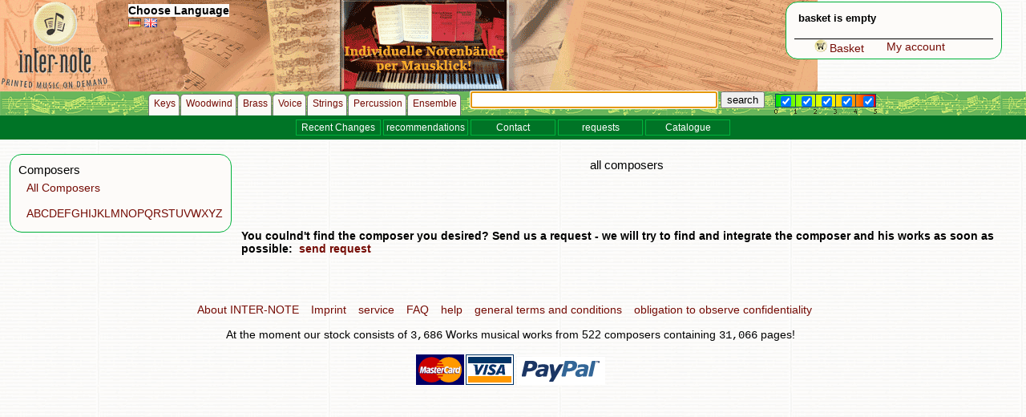

--- FILE ---
content_type: text/html;charset=UTF-8
request_url: http://www.inter-note.com/nvd/allcomposer.jsp?pagroup=STIMME&pa=SPRECHER&
body_size: 4475
content:


<!DOCTYPE html><html>
<head>
    <title>inter-note.com - All Composers - Sheet Music Shop</title>
<meta name="robots" content="index">
<meta name="keywords" content="Klaviernoten,Noten,Chornoten,Musiknoten,score,sheet music,beethoven,Mozart,Bach,Chopin,Notendownload,amelie,fuer elise,siloti,yann tiersen,Orchester noten,Violine Noten,Fl&ouml;te Noten,">
<meta name="description" content="Noten bestellen im Online-Shop: Voice/Speaker Versand der Druckausgaben direkt nach Bestelleingang. Order your music books online. Delivery of your printed books immediately after your order! Chornoten, Klaviernoten, Instrumentalstimmen, Partitur, Klavierauszug, Chorstimme, Gesang, Gitarre, Violine, Cello, Fl&#246;te, choir music, piano music, full scores, guitar, violin, voice, flute">
<meta http-equiv="Content-Type" content="text/html;charset=UTF-8">
<link rel="SHORTCUT ICON" href="/favicon.ico">
<link rel="icon" href="/favicon.ico" type="image/ico">

<script type="text/javascript">

    var msg_INFO_HEAD_LOAD = 'Please wait...';
    var msg_INFO_BODY_LOAD = 'Loading content...';

    function getBase() {
        return location.protocol + '//' + location.host;
    }

    function getBasePath() {
        return getBase() + '';
    }

    function getCurrentLanguage() {
        return 'EN';
    }

</script>

    <link rel="stylesheet" type="text/css" href="//www.inter-note.com/cdn/233767f28459b2e790f709d04f387017793adcf0/components/shop/css/shop.min.css">

    <script src="//www.inter-note.com/cdn/233767f28459b2e790f709d04f387017793adcf0/components/shop/js/shop.min.js" language="JavaScript" type="text/javascript"></script>

</head>

<body>
<div class="logoBasket">
    <table cellspacing="0" border=0 cellpadding="0" width="100%">
        <tr>
            <td valign="top" width="1" class="logoImg">
                                <a href="/nvd/">
                                <img src="/nvd/img/logo/transparent-logo.gif" border="0" alt="Logo">
                                </a>
                            </td>

                            <td class="languageSelect">
                    <strong class="item">Choose Language</strong><br>
                                                                        <a href="/Basket?type=language&amp;action=change&amp;lang=DE&amp;return=%2Fnvd%2Fallcomposer.jsp%3Fpa%3DSPRECHER%26pagroup%3DSTIMME"><img src="/nvd/img/lang/de.gif"
                                                                                                                                                        border="0"
                                                                                                                                                        alt="DE"></a>
                                                                                                <img src="/nvd/img/lang/en.gif" border="0"
                                 alt="EN">&nbsp;
                                                            </td>
            <td style="width: 300px" valign="top" id="shortbasket">
<div class="shortBasket">
    <div class="roundbox roundbox-STIMME">

 <div id="innerBasket">

    <ul class="basketList">

                    <li class="basketPriceEntry">basket is empty</li>
            <li class="basketCompilationsEntry">&nbsp;</li>
            </ul>
    <hr class="basketLine">
    <table width="80%" align="center" cellpadding="0" cellspacing="0">
        <tr>
                            <td><a class="basketLink" href="/nvd/basket.jsp"><img border="0" alt="Basket"
                                                                               src="/nvd/img/std/button.add.small.gif">Basket
                </a></td>
                        <td><a class="basketLink" href="https://www.inter-note.com/nvd/account/account.jsp">My account</a></td>
        </tr>

            </table>

</div>
    
</div>
 </div>
</td></tr></table>
</div>

<script>
  (function(i,s,o,g,r,a,m){i['GoogleAnalyticsObject']=r;i[r]=i[r]||function(){
  (i[r].q=i[r].q||[]).push(arguments)},i[r].l=1*new Date();a=s.createElement(o),
  m=s.getElementsByTagName(o)[0];a.async=1;a.src=g;m.parentNode.insertBefore(a,m)
  })(window,document,'script','//www.google-analytics.com/analytics.js','ga');

  ga('create', 'UA-16213360-1', 'inter-note.com');
  ga('send', 'pageview');

</script>
<div id="topMenu" class="topMenuBG-STIMME">
    <ul id="topMenuProductAreaGroups">
                    <li><a
                        href="/nvd/index.jsp?pagroup=TASTEN"
                        onmouseover="showTopMenu('TASTEN', this, 16930)"
                        onmouseout="hideTopMenu('TASTEN', 16930)"><span>
                Keys
            </span></a></li>
                    <li><a
                        href="/nvd/index.jsp?pagroup=HOLZ"
                        onmouseover="showTopMenu('HOLZ', this, 16977)"
                        onmouseout="hideTopMenu('HOLZ', 16977)"><span>
                Woodwind
            </span></a></li>
                    <li><a
                        href="/nvd/index.jsp?pagroup=BLECH"
                        onmouseover="showTopMenu('BLECH', this, 16979)"
                        onmouseout="hideTopMenu('BLECH', 16979)"><span>
                Brass
            </span></a></li>
                    <li><a
                        href="/nvd/index.jsp?pagroup=STIMME"
                        onmouseover="showTopMenu('STIMME', this, 16981)"
                        onmouseout="hideTopMenu('STIMME', 16981)"><span>
                Voice
            </span></a></li>
                    <li><a
                        href="/nvd/index.jsp?pagroup=SAITEN"
                        onmouseover="showTopMenu('SAITEN', this, 16983)"
                        onmouseout="hideTopMenu('SAITEN', 16983)"><span>
                Strings
            </span></a></li>
                    <li><a
                        href="/nvd/index.jsp?pagroup=SPEZIELLE"
                        onmouseover="showTopMenu('SPEZIELLE', this, 16985)"
                        onmouseout="hideTopMenu('SPEZIELLE', 16985)"><span>
                Percussion
            </span></a></li>
                    <li><a
                        href="/nvd/index.jsp?pagroup=ENSEMBLE"
                        onmouseover="showTopMenu('ENSEMBLE', this, 16987)"
                        onmouseout="hideTopMenu('ENSEMBLE', 16987)"><span>
                Ensemble
            </span></a></li>
        
    </ul>
    <div id="topMenuSearch">
        <form method="get" action="/nvd/result.jsp">
            <input class="topMenuLinkSearchField" type="text" value="" id="query"
                   name="query">&nbsp;<input type="submit"
                                             value="search">
        </form>
        <script language="JavaScript">
            document.ondomready = activateSearch;

            document.addEventListener("DOMContentLoaded", function onDom(evt) {
                                          activateSearch();
                                      },
                                      false);
        </script>
    </div>
    <div class="topMenuHeadSpacer">&nbsp;</div>
    <div id="topMenuPlayLevels">
                    <form method="post">
                <input type="checkbox" checked name="l1" id="l1" onclick="ajaxSubmitPlaylevels('l');" value="1"
                       title="Level (1 - 5)">
                <input type="checkbox" checked name="l2" id="l2" onclick="ajaxSubmitPlaylevels('l');" value="2"
                       title="Level (1 - 5)">
                <input type="checkbox" checked name="l3" id="l3" onclick="ajaxSubmitPlaylevels('l');" value="3"
                       title="Level (1 - 5)">
                <input type="checkbox" checked name="l4" id="l4" onclick="ajaxSubmitPlaylevels('l');" value="4"
                       title="Level (1 - 5)">
                <input type="checkbox" checked name="l5" id="l5" onclick="ajaxSubmitPlaylevels('l');" value="5"
                       title="Level (1 - 5)">
            </form>
            </div>

    <div id="topSubMenu" class="topSubMenu-STIMME mac">
        <ul>
            <li><a href="/nvd/result.jsp?sort=lastchange"><span>Recent Changes</span></a>
            </li>
            <li>
                <a href="/nvd/result.jsp?recommend=yes&amp;sort=sale"><span>recommendations</span></a>
            </li>
            <li><a href="/nvd/pages/imprint.html"><span>Contact</span></a></li>
            <li><a href="/nvd/inquiries.jsp"><span>requests</span></a></li>
            <li><a href="http://www.internote.info" target="_blank"><span>Catalogue</span></a>
            </li>
        </ul>
    </div>
</div>

<div id="topGroupMenuTASTEN" class="topGroupMenu"
     onmouseover="keepTopMenuDisplayed('TASTEN', 16930)"
     onmouseout="hideTopMenu('TASTEN', 16930)"
     style="position: absolute; visibility: hidden; z-index: 16930;">
    <ul class="groupMenu">
                    <li>
                <a href="/nvd/index.jsp?pagroup=TASTEN&amp;pa=KEYBOARD">Keyboard</a>
            </li>
                    <li>
                <a href="/nvd/index.jsp?pagroup=TASTEN&amp;pa=KLAVIER">Piano</a>
            </li>
                    <li>
                <a href="/nvd/index.jsp?pagroup=TASTEN&amp;pa=CEMBALO">Cembalo</a>
            </li>
                    <li>
                <a href="/nvd/index.jsp?pagroup=TASTEN&amp;pa=ORGEL">Organ</a>
            </li>
                    <li>
                <a href="/nvd/index.jsp?pagroup=TASTEN&amp;pa=CELESTA">Celesta</a>
            </li>
                    <li>
                <a href="/nvd/index.jsp?pagroup=TASTEN&amp;pa=AKKORDEON">Accordion</a>
            </li>
            </ul>
</div>

<div id="topGroupMenuHOLZ" class="topGroupMenu"
     onmouseover="keepTopMenuDisplayed('HOLZ', 16977)"
     onmouseout="hideTopMenu('HOLZ', 16977)"
     style="position: absolute; visibility: hidden; z-index: 16977;">
    <ul class="groupMenu">
                    <li>
                <a href="/nvd/index.jsp?pagroup=HOLZ&amp;pa=PICCOLO">Piccolo</a>
            </li>
                    <li>
                <a href="/nvd/index.jsp?pagroup=HOLZ&amp;pa=BLOCKFLOET">Recorder</a>
            </li>
                    <li>
                <a href="/nvd/index.jsp?pagroup=HOLZ&amp;pa=FLOETE">Flute</a>
            </li>
                    <li>
                <a href="/nvd/index.jsp?pagroup=HOLZ&amp;pa=OBOE">Oboe</a>
            </li>
                    <li>
                <a href="/nvd/index.jsp?pagroup=HOLZ&amp;pa=ENGLISCHH">English Horn</a>
            </li>
                    <li>
                <a href="/nvd/index.jsp?pagroup=HOLZ&amp;pa=KLARINETTE">Clarinet</a>
            </li>
                    <li>
                <a href="/nvd/index.jsp?pagroup=HOLZ&amp;pa=SAXOPHON">Saxophone</a>
            </li>
                    <li>
                <a href="/nvd/index.jsp?pagroup=HOLZ&amp;pa=BASSKLAR">Bass Clarinet</a>
            </li>
                    <li>
                <a href="/nvd/index.jsp?pagroup=HOLZ&amp;pa=FAGOTT">Bassoon</a>
            </li>
                    <li>
                <a href="/nvd/index.jsp?pagroup=HOLZ&amp;pa=KONTRAFAG">Contrabassoon</a>
            </li>
                    <li>
                <a href="/nvd/index.jsp?pagroup=HOLZ&amp;pa=SARRUSOPHO">Sarrusophone</a>
            </li>
            </ul>
</div>

<div id="topGroupMenuBLECH" class="topGroupMenu"
     onmouseover="keepTopMenuDisplayed('BLECH', 16979)"
     onmouseout="hideTopMenu('BLECH', 16979)"
     style="position: absolute; visibility: hidden; z-index: 16979;">
    <ul class="groupMenu">
                    <li>
                <a href="/nvd/index.jsp?pagroup=BLECH&amp;pa=TROMPETE">Trumpet</a>
            </li>
                    <li>
                <a href="/nvd/index.jsp?pagroup=BLECH&amp;pa=HORN">Horn</a>
            </li>
                    <li>
                <a href="/nvd/index.jsp?pagroup=BLECH&amp;pa=POSAUNE">Trombone</a>
            </li>
                    <li>
                <a href="/nvd/index.jsp?pagroup=BLECH&amp;pa=BASSPOSAUN">Bass Trombone</a>
            </li>
                    <li>
                <a href="/nvd/index.jsp?pagroup=BLECH&amp;pa=EUPHONIUM">Euphonium</a>
            </li>
                    <li>
                <a href="/nvd/index.jsp?pagroup=BLECH&amp;pa=TUBA">Tuba</a>
            </li>
            </ul>
</div>

<div id="topGroupMenuSTIMME" class="topGroupMenu"
     onmouseover="keepTopMenuDisplayed('STIMME', 16981)"
     onmouseout="hideTopMenu('STIMME', 16981)"
     style="position: absolute; visibility: hidden; z-index: 16981;">
    <ul class="groupMenu">
                    <li>
                <a href="/nvd/index.jsp?pagroup=STIMME&amp;pa=BARITON">bariton</a>
            </li>
                    <li>
                <a href="/nvd/index.jsp?pagroup=STIMME&amp;pa=SOPRAN">Soprano</a>
            </li>
                    <li>
                <a href="/nvd/index.jsp?pagroup=STIMME&amp;pa=MEZZOSOPRA">Mezzo Soprano</a>
            </li>
                    <li>
                <a href="/nvd/index.jsp?pagroup=STIMME&amp;pa=ALT">Alto</a>
            </li>
                    <li>
                <a href="/nvd/index.jsp?pagroup=STIMME&amp;pa=TENOR">Tenor</a>
            </li>
                    <li>
                <a href="/nvd/index.jsp?pagroup=STIMME&amp;pa=BASS">Bass</a>
            </li>
                    <li>
                <a href="/nvd/index.jsp?pagroup=STIMME&amp;pa=STIMME">Voice</a>
            </li>
                    <li>
                <a href="/nvd/index.jsp?pagroup=STIMME&amp;pa=DUETTGES">Duet with piano</a>
            </li>
                    <li>
                <a href="/nvd/index.jsp?pagroup=STIMME&amp;pa=TRIOGES">Trio a cappella</a>
            </li>
                    <li>
                <a href="/nvd/index.jsp?pagroup=STIMME&amp;pa=QUARTETTGE">Quartet a cappella</a>
            </li>
                    <li>
                <a href="/nvd/index.jsp?pagroup=STIMME&amp;pa=SPRECHER">Speaker</a>
            </li>
            </ul>
</div>

<div id="topGroupMenuSAITEN" class="topGroupMenu"
     onmouseover="keepTopMenuDisplayed('SAITEN', 16983)"
     onmouseout="hideTopMenu('SAITEN', 16983)"
     style="position: absolute; visibility: hidden; z-index: 16983;">
    <ul class="groupMenu">
                    <li>
                <a href="/nvd/index.jsp?pagroup=SAITEN&amp;pa=VIOLINE">Violin</a>
            </li>
                    <li>
                <a href="/nvd/index.jsp?pagroup=SAITEN&amp;pa=VIOLA">Viola</a>
            </li>
                    <li>
                <a href="/nvd/index.jsp?pagroup=SAITEN&amp;pa=VIOLONCELL">Violoncello</a>
            </li>
                    <li>
                <a href="/nvd/index.jsp?pagroup=SAITEN&amp;pa=KONTRABASS">Double Bass</a>
            </li>
                    <li>
                <a href="/nvd/index.jsp?pagroup=SAITEN&amp;pa=VIOLONE">Violone</a>
            </li>
                    <li>
                <a href="/nvd/index.jsp?pagroup=SAITEN&amp;pa=VIOLONCINO">Violoncino</a>
            </li>
                    <li>
                <a href="/nvd/index.jsp?pagroup=SAITEN&amp;pa=GITARRE">Guitar</a>
            </li>
                    <li>
                <a href="/nvd/index.jsp?pagroup=SAITEN&amp;pa=GITARREAC">Acoustic Guitar</a>
            </li>
                    <li>
                <a href="/nvd/index.jsp?pagroup=SAITEN&amp;pa=HARFE">Harp</a>
            </li>
            </ul>
</div>

<div id="topGroupMenuSPEZIELLE" class="topGroupMenu"
     onmouseover="keepTopMenuDisplayed('SPEZIELLE', 16985)"
     onmouseout="hideTopMenu('SPEZIELLE', 16985)"
     style="position: absolute; visibility: hidden; z-index: 16985;">
    <ul class="groupMenu">
                    <li>
                <a href="/nvd/index.jsp?pagroup=SPEZIELLE&amp;pa=PAUKE">Timpani</a>
            </li>
                    <li>
                <a href="/nvd/index.jsp?pagroup=SPEZIELLE&amp;pa=MARIMBA">Marimba</a>
            </li>
                    <li>
                <a href="/nvd/index.jsp?pagroup=SPEZIELLE&amp;pa=VIBRAPHON">Vibraphone</a>
            </li>
                    <li>
                <a href="/nvd/index.jsp?pagroup=SPEZIELLE&amp;pa=PERCUSSION">Percussion</a>
            </li>
                    <li>
                <a href="/nvd/index.jsp?pagroup=SPEZIELLE&amp;pa=DIVERSE01">Div. Perc.</a>
            </li>
                    <li>
                <a href="/nvd/index.jsp?pagroup=SPEZIELLE&amp;pa=GLASHARMON">Glass Harmonica</a>
            </li>
            </ul>
</div>

<div id="topGroupMenuENSEMBLE" class="topGroupMenu"
     onmouseover="keepTopMenuDisplayed('ENSEMBLE', 16987)"
     onmouseout="hideTopMenu('ENSEMBLE', 16987)"
     style="position: absolute; visibility: hidden; z-index: 16987;">
    <ul class="groupMenu">
                    <li>
                <a href="/nvd/index.jsp?pagroup=ENSEMBLE&amp;pa=CHOR">Choir</a>
            </li>
                    <li>
                <a href="/nvd/index.jsp?pagroup=ENSEMBLE&amp;pa=DUETT">Duet</a>
            </li>
                    <li>
                <a href="/nvd/index.jsp?pagroup=ENSEMBLE&amp;pa=TRIO">Trio</a>
            </li>
                    <li>
                <a href="/nvd/index.jsp?pagroup=ENSEMBLE&amp;pa=QUARTETT">Quartet</a>
            </li>
                    <li>
                <a href="/nvd/index.jsp?pagroup=ENSEMBLE&amp;pa=QUINTETT">Quintet</a>
            </li>
                    <li>
                <a href="/nvd/index.jsp?pagroup=ENSEMBLE&amp;pa=SEXTETT">Sextet</a>
            </li>
                    <li>
                <a href="/nvd/index.jsp?pagroup=ENSEMBLE&amp;pa=SEPTETT">Septet</a>
            </li>
                    <li>
                <a href="/nvd/index.jsp?pagroup=ENSEMBLE&amp;pa=NONETT">Nonet</a>
            </li>
                    <li>
                <a href="/nvd/index.jsp?pagroup=ENSEMBLE&amp;pa=ORCHESTER">Orchestra</a>
            </li>
            </ul>
</div>


<div class="contentBox">
    <table class="contentTable">
        <tr>
            <td class="leftBox">
                <div class="roundbox roundbox-STIMME">

 <div class="searchHeader">Composers</div>
<ul class="composerList">
        <li class="composerListEntryLink">
        <a class="${composer.hrefClass}"
           href="/nvd/allcomposer.jsp?pagroup=STIMME&amp;pa=SPRECHER&amp;">All Composers</a>
    </li>
    <li class="composerListEntry">
        &nbsp;<br><a href="/nvd/index.jsp?pagroup=STIMME&amp;pa=SPRECHER&amp;composerstart=A">A</a><a href="/nvd/index.jsp?pagroup=STIMME&amp;pa=SPRECHER&amp;composerstart=B">B</a><a href="/nvd/index.jsp?pagroup=STIMME&amp;pa=SPRECHER&amp;composerstart=C">C</a><a href="/nvd/index.jsp?pagroup=STIMME&amp;pa=SPRECHER&amp;composerstart=D">D</a><a href="/nvd/index.jsp?pagroup=STIMME&amp;pa=SPRECHER&amp;composerstart=E">E</a><a href="/nvd/index.jsp?pagroup=STIMME&amp;pa=SPRECHER&amp;composerstart=F">F</a><a href="/nvd/index.jsp?pagroup=STIMME&amp;pa=SPRECHER&amp;composerstart=G">G</a><a href="/nvd/index.jsp?pagroup=STIMME&amp;pa=SPRECHER&amp;composerstart=H">H</a><a href="/nvd/index.jsp?pagroup=STIMME&amp;pa=SPRECHER&amp;composerstart=I">I</a><a href="/nvd/index.jsp?pagroup=STIMME&amp;pa=SPRECHER&amp;composerstart=J">J</a><a href="/nvd/index.jsp?pagroup=STIMME&amp;pa=SPRECHER&amp;composerstart=K">K</a><a href="/nvd/index.jsp?pagroup=STIMME&amp;pa=SPRECHER&amp;composerstart=L">L</a><a href="/nvd/index.jsp?pagroup=STIMME&amp;pa=SPRECHER&amp;composerstart=M">M</a><a href="/nvd/index.jsp?pagroup=STIMME&amp;pa=SPRECHER&amp;composerstart=N">N</a><a href="/nvd/index.jsp?pagroup=STIMME&amp;pa=SPRECHER&amp;composerstart=O">O</a><a href="/nvd/index.jsp?pagroup=STIMME&amp;pa=SPRECHER&amp;composerstart=P">P</a><a href="/nvd/index.jsp?pagroup=STIMME&amp;pa=SPRECHER&amp;composerstart=Q">Q</a><a href="/nvd/index.jsp?pagroup=STIMME&amp;pa=SPRECHER&amp;composerstart=R">R</a><a href="/nvd/index.jsp?pagroup=STIMME&amp;pa=SPRECHER&amp;composerstart=S">S</a><a href="/nvd/index.jsp?pagroup=STIMME&amp;pa=SPRECHER&amp;composerstart=T">T</a><a href="/nvd/index.jsp?pagroup=STIMME&amp;pa=SPRECHER&amp;composerstart=U">U</a><a href="/nvd/index.jsp?pagroup=STIMME&amp;pa=SPRECHER&amp;composerstart=V">V</a><a href="/nvd/index.jsp?pagroup=STIMME&amp;pa=SPRECHER&amp;composerstart=W">W</a><a href="/nvd/index.jsp?pagroup=STIMME&amp;pa=SPRECHER&amp;composerstart=X">X</a><a href="/nvd/index.jsp?pagroup=STIMME&amp;pa=SPRECHER&amp;composerstart=Y">Y</a><a href="/nvd/index.jsp?pagroup=STIMME&amp;pa=SPRECHER&amp;composerstart=Z">Z</a>
    </li>
</ul>
</div>
 
            </td>
            <td class="pageContent">
                <div class="heading">
                    all composers
                </div>
                <table width="100%" border="0">
</table>

                <br><br>

                <h4>You coulnd't find the composer you desired? Send us a request - we will try to find and integrate the composer and his works as soon as possible:
                    <a href="mailto:info@inter-note.com?Subject=Komponist">&nbsp;send request</a></h4>
            </td>
        </tr>
    </table>

    



<div class="footerTable">
    <table cellspacing="15" cellpadding="0" align="center">
        <tr>

            <td class="footerLinkCell"><a class="footerLink" href="/nvd/pages/root/company.html">About INTER-NOTE</a></td>
            <td class="footerLinkCell"><a class="footerLink" href="/nvd/pages/root/imprint.html">Imprint</a></td>
            <td class="footerLinkCell"><a class="footerLink" href="/nvd/pages/root/service.html">service</a></td>
            <td class="footerLinkCell"><a class="footerLink" href="/nvd/pages/root/assist/faq.html">FAQ</a></td>
            <td class="footerLinkCell"><a class="footerLink" href="/nvd/pages/assist/help.html">help</a></td>
            <td class="footerLinkCell"><a class="footerLink" href="/nvd/pages/root/agb.html">general terms and conditions</a></td>
            <td class="footerLinkCell"><a class="footerLink" href="/nvd/pages/root/privacy.html">obligation to observe confidentiality</a></td>
        </tr>
        <tr>
            <td colspan="8" align="center">

                At the moment our stock consists of <span class="scorecounter">3,686</span> Works musical works from <span class\="scorecounter">522</span> composers containing <span class="scorecounter">31,066</span> pages!<br/><br/>
                <img src="/nvd/img/payment/mc-visa.gif" alt="VISA/MASTERCARD">
                <img alt="PayPal" src="/nvd/img/payment/paypal_logo.gif">
            </td>
        </tr>
    </table>
</div>

</div>


</body>
</html>


--- FILE ---
content_type: text/plain
request_url: https://www.google-analytics.com/j/collect?v=1&_v=j102&a=1028808183&t=pageview&_s=1&dl=http%3A%2F%2Fwww.inter-note.com%2Fnvd%2Fallcomposer.jsp%3Fpagroup%3DSTIMME%26pa%3DSPRECHER%26&ul=en-us%40posix&dt=inter-note.com%20-%20All%20Composers%20-%20Sheet%20Music%20Shop&sr=1280x720&vp=1280x720&_u=IEBAAAABAAAAACAAI~&jid=1219612207&gjid=1806704700&cid=682820955.1769275397&tid=UA-16213360-1&_gid=1853572161.1769275397&_r=1&_slc=1&z=1409742221
body_size: -286
content:
2,cG-XMCBK718G0